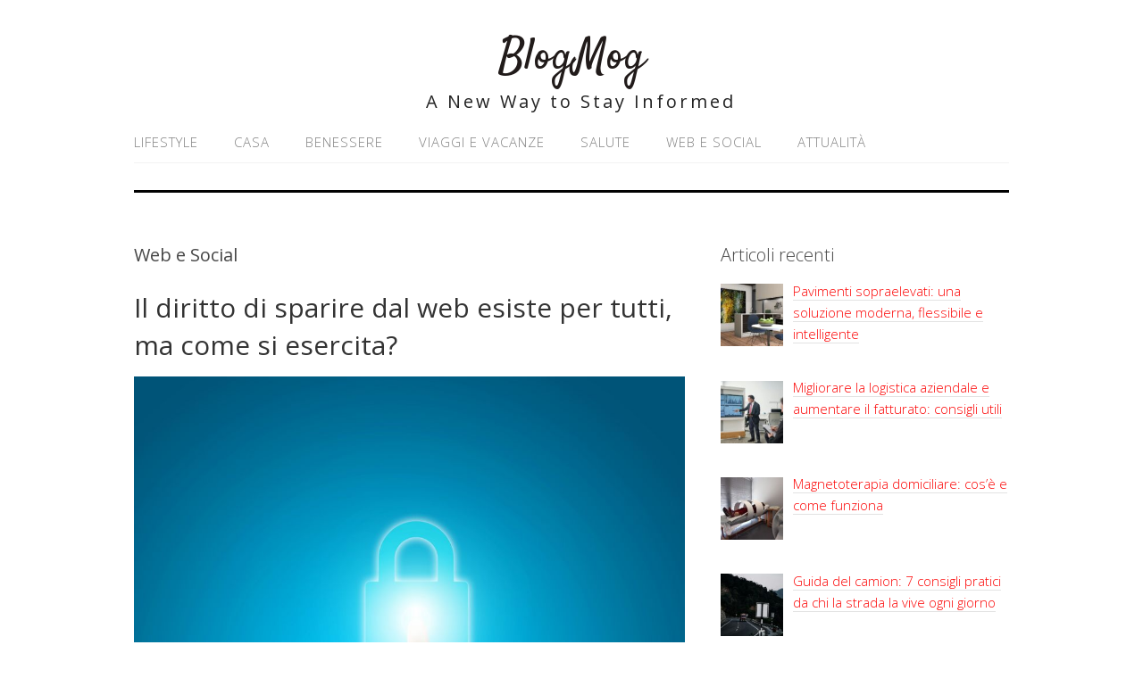

--- FILE ---
content_type: text/html; charset=UTF-8
request_url: https://www.blogmog.it/web-e-social/
body_size: 13063
content:
<!DOCTYPE html><html lang="it-IT"><head><meta charset="UTF-8"><link rel="profile" href="http://gmpg.org/xfn/11"><meta name='robots' content='index, follow, max-image-preview:large, max-snippet:-1, max-video-preview:-1' /><meta name="viewport" content="width=device-width" /><meta name="generator" content="WordPress 6.6.4" /><title>Web e Social | BlogMog</title><link rel="canonical" href="http://www.blogmog.it/web-e-social/" /><link rel="next" href="http://www.blogmog.it/web-e-social/page/2/" /><meta property="og:locale" content="it_IT" /><meta property="og:type" content="article" /><meta property="og:title" content="Web e Social | BlogMog" /><meta property="og:url" content="http://www.blogmog.it/web-e-social/" /><meta property="og:site_name" content="BlogMog" /><meta name="twitter:card" content="summary_large_image" /> <script type="application/ld+json" class="yoast-schema-graph">{"@context":"https://schema.org","@graph":[{"@type":"CollectionPage","@id":"http://www.blogmog.it/web-e-social/","url":"http://www.blogmog.it/web-e-social/","name":"Web e Social | BlogMog","isPartOf":{"@id":"https://www.blogmog.it/#website"},"primaryImageOfPage":{"@id":"http://www.blogmog.it/web-e-social/#primaryimage"},"image":{"@id":"http://www.blogmog.it/web-e-social/#primaryimage"},"thumbnailUrl":"https://www.blogmog.it/wp-content/uploads/2025/07/Diritto-alloblio_953x960.jpg","breadcrumb":{"@id":"http://www.blogmog.it/web-e-social/#breadcrumb"},"inLanguage":"it-IT"},{"@type":"ImageObject","inLanguage":"it-IT","@id":"http://www.blogmog.it/web-e-social/#primaryimage","url":"https://www.blogmog.it/wp-content/uploads/2025/07/Diritto-alloblio_953x960.jpg","contentUrl":"https://www.blogmog.it/wp-content/uploads/2025/07/Diritto-alloblio_953x960.jpg","width":953,"height":960},{"@type":"BreadcrumbList","@id":"http://www.blogmog.it/web-e-social/#breadcrumb","itemListElement":[{"@type":"ListItem","position":1,"name":"Home","item":"https://www.blogmog.it/"},{"@type":"ListItem","position":2,"name":"Web e Social"}]},{"@type":"WebSite","@id":"https://www.blogmog.it/#website","url":"https://www.blogmog.it/","name":"BlogMog","description":"A New Way to Stay Informed","potentialAction":[{"@type":"SearchAction","target":{"@type":"EntryPoint","urlTemplate":"https://www.blogmog.it/?s={search_term_string}"},"query-input":{"@type":"PropertyValueSpecification","valueRequired":true,"valueName":"search_term_string"}}],"inLanguage":"it-IT"}]}</script> <link rel="alternate" type="application/rss+xml" title="BlogMog &raquo; Feed" href="https://www.blogmog.it/feed/" /><link rel="alternate" type="application/rss+xml" title="BlogMog &raquo; Feed dei commenti" href="https://www.blogmog.it/comments/feed/" /><link rel="alternate" type="application/rss+xml" title="BlogMog &raquo; Web e Social Feed della categoria" href="https://www.blogmog.it/web-e-social/feed/" /><link rel="pingback" href="https://www.blogmog.it/xmlrpc.php" /> <script defer src="[data-uri]"></script> <style id='wp-emoji-styles-inline-css' type='text/css'>img.wp-smiley, img.emoji {
		display: inline !important;
		border: none !important;
		box-shadow: none !important;
		height: 1em !important;
		width: 1em !important;
		margin: 0 0.07em !important;
		vertical-align: -0.1em !important;
		background: none !important;
		padding: 0 !important;
	}</style><link rel='stylesheet' id='wp-block-library-css' href='https://www.blogmog.it/wp-includes/css/dist/block-library/style.min.css?ver=6.6.4' type='text/css' media='all' /><style id='classic-theme-styles-inline-css' type='text/css'>/*! This file is auto-generated */
.wp-block-button__link{color:#fff;background-color:#32373c;border-radius:9999px;box-shadow:none;text-decoration:none;padding:calc(.667em + 2px) calc(1.333em + 2px);font-size:1.125em}.wp-block-file__button{background:#32373c;color:#fff;text-decoration:none}</style><style id='global-styles-inline-css' type='text/css'>:root{--wp--preset--aspect-ratio--square: 1;--wp--preset--aspect-ratio--4-3: 4/3;--wp--preset--aspect-ratio--3-4: 3/4;--wp--preset--aspect-ratio--3-2: 3/2;--wp--preset--aspect-ratio--2-3: 2/3;--wp--preset--aspect-ratio--16-9: 16/9;--wp--preset--aspect-ratio--9-16: 9/16;--wp--preset--color--black: #000000;--wp--preset--color--cyan-bluish-gray: #abb8c3;--wp--preset--color--white: #ffffff;--wp--preset--color--pale-pink: #f78da7;--wp--preset--color--vivid-red: #cf2e2e;--wp--preset--color--luminous-vivid-orange: #ff6900;--wp--preset--color--luminous-vivid-amber: #fcb900;--wp--preset--color--light-green-cyan: #7bdcb5;--wp--preset--color--vivid-green-cyan: #00d084;--wp--preset--color--pale-cyan-blue: #8ed1fc;--wp--preset--color--vivid-cyan-blue: #0693e3;--wp--preset--color--vivid-purple: #9b51e0;--wp--preset--gradient--vivid-cyan-blue-to-vivid-purple: linear-gradient(135deg,rgba(6,147,227,1) 0%,rgb(155,81,224) 100%);--wp--preset--gradient--light-green-cyan-to-vivid-green-cyan: linear-gradient(135deg,rgb(122,220,180) 0%,rgb(0,208,130) 100%);--wp--preset--gradient--luminous-vivid-amber-to-luminous-vivid-orange: linear-gradient(135deg,rgba(252,185,0,1) 0%,rgba(255,105,0,1) 100%);--wp--preset--gradient--luminous-vivid-orange-to-vivid-red: linear-gradient(135deg,rgba(255,105,0,1) 0%,rgb(207,46,46) 100%);--wp--preset--gradient--very-light-gray-to-cyan-bluish-gray: linear-gradient(135deg,rgb(238,238,238) 0%,rgb(169,184,195) 100%);--wp--preset--gradient--cool-to-warm-spectrum: linear-gradient(135deg,rgb(74,234,220) 0%,rgb(151,120,209) 20%,rgb(207,42,186) 40%,rgb(238,44,130) 60%,rgb(251,105,98) 80%,rgb(254,248,76) 100%);--wp--preset--gradient--blush-light-purple: linear-gradient(135deg,rgb(255,206,236) 0%,rgb(152,150,240) 100%);--wp--preset--gradient--blush-bordeaux: linear-gradient(135deg,rgb(254,205,165) 0%,rgb(254,45,45) 50%,rgb(107,0,62) 100%);--wp--preset--gradient--luminous-dusk: linear-gradient(135deg,rgb(255,203,112) 0%,rgb(199,81,192) 50%,rgb(65,88,208) 100%);--wp--preset--gradient--pale-ocean: linear-gradient(135deg,rgb(255,245,203) 0%,rgb(182,227,212) 50%,rgb(51,167,181) 100%);--wp--preset--gradient--electric-grass: linear-gradient(135deg,rgb(202,248,128) 0%,rgb(113,206,126) 100%);--wp--preset--gradient--midnight: linear-gradient(135deg,rgb(2,3,129) 0%,rgb(40,116,252) 100%);--wp--preset--font-size--small: 13px;--wp--preset--font-size--medium: 20px;--wp--preset--font-size--large: 36px;--wp--preset--font-size--x-large: 42px;--wp--preset--spacing--20: 0.44rem;--wp--preset--spacing--30: 0.67rem;--wp--preset--spacing--40: 1rem;--wp--preset--spacing--50: 1.5rem;--wp--preset--spacing--60: 2.25rem;--wp--preset--spacing--70: 3.38rem;--wp--preset--spacing--80: 5.06rem;--wp--preset--shadow--natural: 6px 6px 9px rgba(0, 0, 0, 0.2);--wp--preset--shadow--deep: 12px 12px 50px rgba(0, 0, 0, 0.4);--wp--preset--shadow--sharp: 6px 6px 0px rgba(0, 0, 0, 0.2);--wp--preset--shadow--outlined: 6px 6px 0px -3px rgba(255, 255, 255, 1), 6px 6px rgba(0, 0, 0, 1);--wp--preset--shadow--crisp: 6px 6px 0px rgba(0, 0, 0, 1);}:where(.is-layout-flex){gap: 0.5em;}:where(.is-layout-grid){gap: 0.5em;}body .is-layout-flex{display: flex;}.is-layout-flex{flex-wrap: wrap;align-items: center;}.is-layout-flex > :is(*, div){margin: 0;}body .is-layout-grid{display: grid;}.is-layout-grid > :is(*, div){margin: 0;}:where(.wp-block-columns.is-layout-flex){gap: 2em;}:where(.wp-block-columns.is-layout-grid){gap: 2em;}:where(.wp-block-post-template.is-layout-flex){gap: 1.25em;}:where(.wp-block-post-template.is-layout-grid){gap: 1.25em;}.has-black-color{color: var(--wp--preset--color--black) !important;}.has-cyan-bluish-gray-color{color: var(--wp--preset--color--cyan-bluish-gray) !important;}.has-white-color{color: var(--wp--preset--color--white) !important;}.has-pale-pink-color{color: var(--wp--preset--color--pale-pink) !important;}.has-vivid-red-color{color: var(--wp--preset--color--vivid-red) !important;}.has-luminous-vivid-orange-color{color: var(--wp--preset--color--luminous-vivid-orange) !important;}.has-luminous-vivid-amber-color{color: var(--wp--preset--color--luminous-vivid-amber) !important;}.has-light-green-cyan-color{color: var(--wp--preset--color--light-green-cyan) !important;}.has-vivid-green-cyan-color{color: var(--wp--preset--color--vivid-green-cyan) !important;}.has-pale-cyan-blue-color{color: var(--wp--preset--color--pale-cyan-blue) !important;}.has-vivid-cyan-blue-color{color: var(--wp--preset--color--vivid-cyan-blue) !important;}.has-vivid-purple-color{color: var(--wp--preset--color--vivid-purple) !important;}.has-black-background-color{background-color: var(--wp--preset--color--black) !important;}.has-cyan-bluish-gray-background-color{background-color: var(--wp--preset--color--cyan-bluish-gray) !important;}.has-white-background-color{background-color: var(--wp--preset--color--white) !important;}.has-pale-pink-background-color{background-color: var(--wp--preset--color--pale-pink) !important;}.has-vivid-red-background-color{background-color: var(--wp--preset--color--vivid-red) !important;}.has-luminous-vivid-orange-background-color{background-color: var(--wp--preset--color--luminous-vivid-orange) !important;}.has-luminous-vivid-amber-background-color{background-color: var(--wp--preset--color--luminous-vivid-amber) !important;}.has-light-green-cyan-background-color{background-color: var(--wp--preset--color--light-green-cyan) !important;}.has-vivid-green-cyan-background-color{background-color: var(--wp--preset--color--vivid-green-cyan) !important;}.has-pale-cyan-blue-background-color{background-color: var(--wp--preset--color--pale-cyan-blue) !important;}.has-vivid-cyan-blue-background-color{background-color: var(--wp--preset--color--vivid-cyan-blue) !important;}.has-vivid-purple-background-color{background-color: var(--wp--preset--color--vivid-purple) !important;}.has-black-border-color{border-color: var(--wp--preset--color--black) !important;}.has-cyan-bluish-gray-border-color{border-color: var(--wp--preset--color--cyan-bluish-gray) !important;}.has-white-border-color{border-color: var(--wp--preset--color--white) !important;}.has-pale-pink-border-color{border-color: var(--wp--preset--color--pale-pink) !important;}.has-vivid-red-border-color{border-color: var(--wp--preset--color--vivid-red) !important;}.has-luminous-vivid-orange-border-color{border-color: var(--wp--preset--color--luminous-vivid-orange) !important;}.has-luminous-vivid-amber-border-color{border-color: var(--wp--preset--color--luminous-vivid-amber) !important;}.has-light-green-cyan-border-color{border-color: var(--wp--preset--color--light-green-cyan) !important;}.has-vivid-green-cyan-border-color{border-color: var(--wp--preset--color--vivid-green-cyan) !important;}.has-pale-cyan-blue-border-color{border-color: var(--wp--preset--color--pale-cyan-blue) !important;}.has-vivid-cyan-blue-border-color{border-color: var(--wp--preset--color--vivid-cyan-blue) !important;}.has-vivid-purple-border-color{border-color: var(--wp--preset--color--vivid-purple) !important;}.has-vivid-cyan-blue-to-vivid-purple-gradient-background{background: var(--wp--preset--gradient--vivid-cyan-blue-to-vivid-purple) !important;}.has-light-green-cyan-to-vivid-green-cyan-gradient-background{background: var(--wp--preset--gradient--light-green-cyan-to-vivid-green-cyan) !important;}.has-luminous-vivid-amber-to-luminous-vivid-orange-gradient-background{background: var(--wp--preset--gradient--luminous-vivid-amber-to-luminous-vivid-orange) !important;}.has-luminous-vivid-orange-to-vivid-red-gradient-background{background: var(--wp--preset--gradient--luminous-vivid-orange-to-vivid-red) !important;}.has-very-light-gray-to-cyan-bluish-gray-gradient-background{background: var(--wp--preset--gradient--very-light-gray-to-cyan-bluish-gray) !important;}.has-cool-to-warm-spectrum-gradient-background{background: var(--wp--preset--gradient--cool-to-warm-spectrum) !important;}.has-blush-light-purple-gradient-background{background: var(--wp--preset--gradient--blush-light-purple) !important;}.has-blush-bordeaux-gradient-background{background: var(--wp--preset--gradient--blush-bordeaux) !important;}.has-luminous-dusk-gradient-background{background: var(--wp--preset--gradient--luminous-dusk) !important;}.has-pale-ocean-gradient-background{background: var(--wp--preset--gradient--pale-ocean) !important;}.has-electric-grass-gradient-background{background: var(--wp--preset--gradient--electric-grass) !important;}.has-midnight-gradient-background{background: var(--wp--preset--gradient--midnight) !important;}.has-small-font-size{font-size: var(--wp--preset--font-size--small) !important;}.has-medium-font-size{font-size: var(--wp--preset--font-size--medium) !important;}.has-large-font-size{font-size: var(--wp--preset--font-size--large) !important;}.has-x-large-font-size{font-size: var(--wp--preset--font-size--x-large) !important;}
:where(.wp-block-post-template.is-layout-flex){gap: 1.25em;}:where(.wp-block-post-template.is-layout-grid){gap: 1.25em;}
:where(.wp-block-columns.is-layout-flex){gap: 2em;}:where(.wp-block-columns.is-layout-grid){gap: 2em;}
:root :where(.wp-block-pullquote){font-size: 1.5em;line-height: 1.6;}</style><link rel='stylesheet' id='omega-style-css' href='https://www.blogmog.it/wp-content/cache/autoptimize/css/autoptimize_single_ed0e7bd9bf683c478c20ab6b5f028e18.css?ver=6.6.4' type='text/css' media='all' /><link rel='stylesheet' id='recent-posts-widget-with-thumbnails-public-style-css' href='https://www.blogmog.it/wp-content/cache/autoptimize/css/autoptimize_single_ecfeabd1a3b51eda183320f57ef24949.css?ver=7.1.1' type='text/css' media='all' /><style id='akismet-widget-style-inline-css' type='text/css'>.a-stats {
				--akismet-color-mid-green: #357b49;
				--akismet-color-white: #fff;
				--akismet-color-light-grey: #f6f7f7;

				max-width: 350px;
				width: auto;
			}

			.a-stats * {
				all: unset;
				box-sizing: border-box;
			}

			.a-stats strong {
				font-weight: 600;
			}

			.a-stats a.a-stats__link,
			.a-stats a.a-stats__link:visited,
			.a-stats a.a-stats__link:active {
				background: var(--akismet-color-mid-green);
				border: none;
				box-shadow: none;
				border-radius: 8px;
				color: var(--akismet-color-white);
				cursor: pointer;
				display: block;
				font-family: -apple-system, BlinkMacSystemFont, 'Segoe UI', 'Roboto', 'Oxygen-Sans', 'Ubuntu', 'Cantarell', 'Helvetica Neue', sans-serif;
				font-weight: 500;
				padding: 12px;
				text-align: center;
				text-decoration: none;
				transition: all 0.2s ease;
			}

			/* Extra specificity to deal with TwentyTwentyOne focus style */
			.widget .a-stats a.a-stats__link:focus {
				background: var(--akismet-color-mid-green);
				color: var(--akismet-color-white);
				text-decoration: none;
			}

			.a-stats a.a-stats__link:hover {
				filter: brightness(110%);
				box-shadow: 0 4px 12px rgba(0, 0, 0, 0.06), 0 0 2px rgba(0, 0, 0, 0.16);
			}

			.a-stats .count {
				color: var(--akismet-color-white);
				display: block;
				font-size: 1.5em;
				line-height: 1.4;
				padding: 0 13px;
				white-space: nowrap;
			}</style> <script type="text/javascript" src="https://www.blogmog.it/wp-includes/js/jquery/jquery.min.js?ver=3.7.1" id="jquery-core-js"></script> <script defer type="text/javascript" src="https://www.blogmog.it/wp-includes/js/jquery/jquery-migrate.min.js?ver=3.4.1" id="jquery-migrate-js"></script> <script defer type="text/javascript" src="https://www.blogmog.it/wp-content/cache/autoptimize/js/autoptimize_single_cb8cd91117b1fcd756e68b6534c87485.js?ver=6.6.4" id="tinynav-js"></script> <link rel="https://api.w.org/" href="https://www.blogmog.it/wp-json/" /><link rel="alternate" title="JSON" type="application/json" href="https://www.blogmog.it/wp-json/wp/v2/categories/13" /><link rel="EditURI" type="application/rsd+xml" title="RSD" href="https://www.blogmog.it/xmlrpc.php?rsd" /><style>/* CSS added by WP Meta and Date Remover*//* Remove meta from post */
.entry-meta {
display:none !important;
}

/* Remove meta from home page */
.home .entry-meta { 
display: none; 
}
/* WPTheme 2015 Metadata Removal */
.entry-footer {
display:none !important;
}

/* WPTheme 2015 Metadata Removal */
.home .entry-footer { 
display: none; 
}</style><!--[if lt IE 9]> <script src="https://www.blogmog.it/wp-content/themes/omega/js/html5.js" type="text/javascript"></script> <![endif]--><style type="text/css" id="custom-colors-css">h1.site-title a, .site-description, .entry-meta { color: #232323; } .tinynav, input[type="button"], input[type="reset"], input[type="submit"] { background-color: #232323; } .site-inner .entry-meta a, .site-inner .entry-content a, .site-inner .sidebar a { color: #fc0000; }</style><style type="text/css" id="custom-css"></style></head><body class="wordpress ltr child-theme y2026 m01 d20 h18 tuesday logged-out custom-header plural archive taxonomy taxonomy-category taxonomy-category-web-e-social custom-colors" dir="ltr" itemscope="itemscope" itemtype="http://schema.org/WebPage"><div class="site-container"><header id="header" class="site-header" role="banner" itemscope="itemscope" itemtype="http://schema.org/WPHeader"><div class="wrap"><div class="title-area"><h2 class="site-title" itemprop="headline"><a href="https://www.blogmog.it" title="BlogMog" rel="home">BlogMog</a></h2><h3 class="site-description"><span>A New Way to Stay Informed</span></h3></div></div></header><nav id="navigation" class="nav-primary" role="navigation" itemscope="itemscope" itemtype="http://schema.org/SiteNavigationElement"><div class="wrap"><a href="#" id="menu-icon" class="menu-icon"><span></span></a><ul id="menu-menu-superiore" class="menu omega-nav-menu menu-primary"><li id="menu-item-127" class="menu-item menu-item-type-taxonomy menu-item-object-category first menu-item-127"><a href="https://www.blogmog.it/lifestyle/">Lifestyle</a></li><li id="menu-item-42" class="menu-item menu-item-type-taxonomy menu-item-object-category menu-item-42"><a href="https://www.blogmog.it/casa/">Casa</a></li><li id="menu-item-46" class="menu-item menu-item-type-taxonomy menu-item-object-category menu-item-46"><a href="https://www.blogmog.it/benessere/">Benessere</a></li><li id="menu-item-41" class="menu-item menu-item-type-taxonomy menu-item-object-category menu-item-41"><a href="https://www.blogmog.it/viaggi-e-vacanze/">Viaggi e Vacanze</a></li><li id="menu-item-125" class="menu-item menu-item-type-taxonomy menu-item-object-category menu-item-125"><a href="https://www.blogmog.it/salute/">Salute</a></li><li id="menu-item-126" class="menu-item menu-item-type-taxonomy menu-item-object-category current-menu-item menu-item-126"><a href="https://www.blogmog.it/web-e-social/" aria-current="page">Web e Social</a></li><li id="menu-item-721" class="menu-item menu-item-type-taxonomy menu-item-object-category last menu-item-721"><a href="https://www.blogmog.it/attualita/">Attualità</a></li></ul></div></nav><div class="banner"><div class="wrap"> <img class="header-image" src="https://www.blogmog.it/wp-content/uploads/2016/11/nera-riga.jpg" alt="A New Way to Stay Informed" /></div></div><div class="site-inner"><div class="wrap"><main  class="content" id="content" role="main" itemprop="mainEntityOfPage" itemscope="itemscope" itemtype="http://schema.org/Blog"><header class="page-header"><h1 class="archive-title"> Web e Social</h1></header><article id="post-4323" class="entry post publish author-stiscenix post-4323 format-standard has-post-thumbnail category-web-e-social" itemscope="itemscope" itemtype="http://schema.org/BlogPosting" itemprop="blogPost"><div class="entry-wrap"><header class="entry-header"><h2 class="entry-title" itemprop="headline"><a href="https://www.blogmog.it/il-diritto-di-sparire-dal-web-esiste-per-tutti-ma-come-si-esercita/" rel="bookmark">Il diritto di sparire dal web esiste per tutti, ma come si esercita?</a></h2><div class="entry-meta"> <time class="entry-time" datetime itemprop="datePublished" title></time> <span class="entry-author" itemprop="author" itemscope="itemscope" itemtype="http://schema.org/Person">by <a href="https://www.blogmog.it/author/stiscenix/" title="Articoli scritti da " rel="author" class="url fn n" itemprop="url"><span itemprop="name"></span></a></span></div></header><div class="entry-summary" itemprop="description"> <a href="https://www.blogmog.it/il-diritto-di-sparire-dal-web-esiste-per-tutti-ma-come-si-esercita/" title="Il diritto di sparire dal web esiste per tutti, ma come si esercita?"><img width="953" height="960" src="https://www.blogmog.it/wp-content/uploads/2025/07/Diritto-alloblio_953x960.jpg" class=" wp-post-image" alt="" decoding="async" fetchpriority="high" srcset="https://www.blogmog.it/wp-content/uploads/2025/07/Diritto-alloblio_953x960.jpg 953w, https://www.blogmog.it/wp-content/uploads/2025/07/Diritto-alloblio_953x960-298x300.jpg 298w, https://www.blogmog.it/wp-content/uploads/2025/07/Diritto-alloblio_953x960-150x150.jpg 150w, https://www.blogmog.it/wp-content/uploads/2025/07/Diritto-alloblio_953x960-768x774.jpg 768w, https://www.blogmog.it/wp-content/uploads/2025/07/Diritto-alloblio_953x960-120x120.jpg 120w" sizes="(max-width: 953px) 100vw, 953px" itemprop="image" /></a><p>Siamo interconnessi in un’epoca in cui la nostra reputazione digitale vale quanto (e spesso più di) quella reale. Ogni post pubblicato, ogni commento lasciato, ogni nostra azione online può lasciare traccia nei motori di ricerca per anni. Queste informazioni in un certo momento però non saranno più pertinenti, o peggio ancora, potrebbero danneggiare l’immagine degli &#8230; <span class="more"><a class="more-link" href="https://www.blogmog.it/il-diritto-di-sparire-dal-web-esiste-per-tutti-ma-come-si-esercita/">[Continua a leggere&#8230;]</a></span></p></div><footer class="entry-footer"><div class="entry-meta"> <span class="entry-terms category" itemprop="articleSection">Posted in: <a href="https://www.blogmog.it/web-e-social/" rel="tag">Web e Social</a></span></div></footer></div></article><article id="post-4319" class="entry post publish author-stiscenix post-4319 format-standard has-post-thumbnail category-web-e-social" itemscope="itemscope" itemtype="http://schema.org/BlogPosting" itemprop="blogPost"><div class="entry-wrap"><header class="entry-header"><h2 class="entry-title" itemprop="headline"><a href="https://www.blogmog.it/perche-scegliere-magento-come-cms-per-il-tuo-ecommerce/" rel="bookmark">Perché scegliere Magento come CMS per il tuo ecommerce</a></h2><div class="entry-meta"> <time class="entry-time" datetime itemprop="datePublished" title></time> <span class="entry-author" itemprop="author" itemscope="itemscope" itemtype="http://schema.org/Person">by <a href="https://www.blogmog.it/author/stiscenix/" title="Articoli scritti da " rel="author" class="url fn n" itemprop="url"><span itemprop="name"></span></a></span></div></header><div class="entry-summary" itemprop="description"> <a href="https://www.blogmog.it/perche-scegliere-magento-come-cms-per-il-tuo-ecommerce/" title="Perché scegliere Magento come CMS per il tuo ecommerce"><img width="640" height="427" src="https://www.blogmog.it/wp-content/uploads/2025/07/vantaggi_ecommerce_magento.jpg" class=" wp-post-image" alt="" decoding="async" srcset="https://www.blogmog.it/wp-content/uploads/2025/07/vantaggi_ecommerce_magento.jpg 640w, https://www.blogmog.it/wp-content/uploads/2025/07/vantaggi_ecommerce_magento-300x200.jpg 300w" sizes="(max-width: 640px) 100vw, 640px" itemprop="image" /></a><p>Considerato uno dei migliori CMS per la creazione di ecommerce, grazie alla sua flessibilità, scalabilità e capacità di adattarsi a diverse esigenze di business, Magento offre gli strumenti necessari per costruire un’esperienza di vendita su misura. La sua natura open source, combinata con un ecosistema di estensioni e sviluppatori esperti, lo rende una scelta ideale &#8230; <span class="more"><a class="more-link" href="https://www.blogmog.it/perche-scegliere-magento-come-cms-per-il-tuo-ecommerce/">[Continua a leggere&#8230;]</a></span></p></div><footer class="entry-footer"><div class="entry-meta"> <span class="entry-terms category" itemprop="articleSection">Posted in: <a href="https://www.blogmog.it/web-e-social/" rel="tag">Web e Social</a></span></div></footer></div></article><article id="post-4175" class="entry post publish author-stiscenix post-4175 format-standard has-post-thumbnail category-web-e-social" itemscope="itemscope" itemtype="http://schema.org/BlogPosting" itemprop="blogPost"><div class="entry-wrap"><header class="entry-header"><h2 class="entry-title" itemprop="headline"><a href="https://www.blogmog.it/funzionalita-essenziali-di-un-e-commerce/" rel="bookmark">Le funzionalità essenziali di un e-commerce: cosa non deve mancare</a></h2><div class="entry-meta"> <time class="entry-time" datetime itemprop="datePublished" title></time> <span class="entry-author" itemprop="author" itemscope="itemscope" itemtype="http://schema.org/Person">by <a href="https://www.blogmog.it/author/stiscenix/" title="Articoli scritti da " rel="author" class="url fn n" itemprop="url"><span itemprop="name"></span></a></span></div></header><div class="entry-summary" itemprop="description"> <a href="https://www.blogmog.it/funzionalita-essenziali-di-un-e-commerce/" title="Le funzionalità essenziali di un e-commerce: cosa non deve mancare"><img width="800" height="533" src="https://www.blogmog.it/wp-content/uploads/2025/02/pexels-mart-production-7667442_800x533.jpg" class=" wp-post-image" alt="funzionalita-ecommerce" decoding="async" srcset="https://www.blogmog.it/wp-content/uploads/2025/02/pexels-mart-production-7667442_800x533.jpg 800w, https://www.blogmog.it/wp-content/uploads/2025/02/pexels-mart-production-7667442_800x533-300x200.jpg 300w, https://www.blogmog.it/wp-content/uploads/2025/02/pexels-mart-production-7667442_800x533-768x512.jpg 768w" sizes="(max-width: 800px) 100vw, 800px" itemprop="image" /></a><p>Negli ultimi anni, la crescita esponenziale dell&#8217;e-commerce ha trasformato il modo in cui le persone fanno acquisti e le aziende vendono i loro prodotti. Se stai pensando di aprire un negozio online o migliorare quello che già possiedi, devi assicurarti che la tua piattaforma offra tutte le funzionalità utili a garantire un’esperienza d’acquisto fluida e &#8230; <span class="more"><a class="more-link" href="https://www.blogmog.it/funzionalita-essenziali-di-un-e-commerce/">[Continua a leggere&#8230;]</a></span></p></div><footer class="entry-footer"><div class="entry-meta"> <span class="entry-terms category" itemprop="articleSection">Posted in: <a href="https://www.blogmog.it/web-e-social/" rel="tag">Web e Social</a></span></div></footer></div></article><article id="post-4063" class="entry post publish author-stiscenix post-4063 format-standard has-post-thumbnail category-web-e-social" itemscope="itemscope" itemtype="http://schema.org/BlogPosting" itemprop="blogPost"><div class="entry-wrap"><header class="entry-header"><h2 class="entry-title" itemprop="headline"><a href="https://www.blogmog.it/come-creare-un-blog-wordpress/" rel="bookmark">Come creare un blog WordPress</a></h2><div class="entry-meta"> <time class="entry-time" datetime itemprop="datePublished" title></time> <span class="entry-author" itemprop="author" itemscope="itemscope" itemtype="http://schema.org/Person">by <a href="https://www.blogmog.it/author/stiscenix/" title="Articoli scritti da " rel="author" class="url fn n" itemprop="url"><span itemprop="name"></span></a></span></div></header><div class="entry-summary" itemprop="description"> <a href="https://www.blogmog.it/come-creare-un-blog-wordpress/" title="Come creare un blog WordPress"><img width="1280" height="853" src="https://www.blogmog.it/wp-content/uploads/2024/06/student-865073_1280.jpg" class=" wp-post-image" alt="" decoding="async" loading="lazy" srcset="https://www.blogmog.it/wp-content/uploads/2024/06/student-865073_1280.jpg 1280w, https://www.blogmog.it/wp-content/uploads/2024/06/student-865073_1280-300x200.jpg 300w, https://www.blogmog.it/wp-content/uploads/2024/06/student-865073_1280-1024x682.jpg 1024w, https://www.blogmog.it/wp-content/uploads/2024/06/student-865073_1280-768x512.jpg 768w" sizes="(max-width: 1280px) 100vw, 1280px" itemprop="image" /></a><p>Creare un blog WordPress può sembrare un&#8217;impresa complessa, ma con un supporto di qualità può diventare un&#8217;esperienza gratificante. In questo articolo, ti guideremo passo passo nella realizzazione del tuo blog WordPress, dalla scelta del nome di dominio fino alla personalizzazione e ottimizzazione del sito. Perché scegliere WordPress WordPress è la piattaforma di blogging più popolare &#8230; <span class="more"><a class="more-link" href="https://www.blogmog.it/come-creare-un-blog-wordpress/">[Continua a leggere&#8230;]</a></span></p></div><footer class="entry-footer"><div class="entry-meta"> <span class="entry-terms category" itemprop="articleSection">Posted in: <a href="https://www.blogmog.it/web-e-social/" rel="tag">Web e Social</a></span></div></footer></div></article><article id="post-4055" class="entry post publish author-stiscenix post-4055 format-standard has-post-thumbnail category-web-e-social" itemscope="itemscope" itemtype="http://schema.org/BlogPosting" itemprop="blogPost"><div class="entry-wrap"><header class="entry-header"><h2 class="entry-title" itemprop="headline"><a href="https://www.blogmog.it/utilizzare-facebook-instagram-e-tiktok-per-il-business-strategie-e-comunicazione-multicanale/" rel="bookmark">Utilizzare Facebook, Instagram e TikTok per il business: strategie e comunicazione multicanale</a></h2><div class="entry-meta"> <time class="entry-time" datetime itemprop="datePublished" title></time> <span class="entry-author" itemprop="author" itemscope="itemscope" itemtype="http://schema.org/Person">by <a href="https://www.blogmog.it/author/stiscenix/" title="Articoli scritti da " rel="author" class="url fn n" itemprop="url"><span itemprop="name"></span></a></span></div></header><div class="entry-summary" itemprop="description"> <a href="https://www.blogmog.it/utilizzare-facebook-instagram-e-tiktok-per-il-business-strategie-e-comunicazione-multicanale/" title="Utilizzare Facebook, Instagram e TikTok per il business: strategie e comunicazione multicanale"><img width="2560" height="1708" src="https://www.blogmog.it/wp-content/uploads/2024/06/1MILIONE-DI-FAN_blogmog.it_Utilizzare-Facebook-Instagram-e-TikTok-per-il-business-1-1-scaled.jpg" class=" wp-post-image" alt="" decoding="async" loading="lazy" srcset="https://www.blogmog.it/wp-content/uploads/2024/06/1MILIONE-DI-FAN_blogmog.it_Utilizzare-Facebook-Instagram-e-TikTok-per-il-business-1-1-scaled.jpg 2560w, https://www.blogmog.it/wp-content/uploads/2024/06/1MILIONE-DI-FAN_blogmog.it_Utilizzare-Facebook-Instagram-e-TikTok-per-il-business-1-1-300x200.jpg 300w, https://www.blogmog.it/wp-content/uploads/2024/06/1MILIONE-DI-FAN_blogmog.it_Utilizzare-Facebook-Instagram-e-TikTok-per-il-business-1-1-1024x683.jpg 1024w, https://www.blogmog.it/wp-content/uploads/2024/06/1MILIONE-DI-FAN_blogmog.it_Utilizzare-Facebook-Instagram-e-TikTok-per-il-business-1-1-768x512.jpg 768w, https://www.blogmog.it/wp-content/uploads/2024/06/1MILIONE-DI-FAN_blogmog.it_Utilizzare-Facebook-Instagram-e-TikTok-per-il-business-1-1-1536x1025.jpg 1536w, https://www.blogmog.it/wp-content/uploads/2024/06/1MILIONE-DI-FAN_blogmog.it_Utilizzare-Facebook-Instagram-e-TikTok-per-il-business-1-1-2048x1366.jpg 2048w" sizes="(max-width: 2560px) 100vw, 2560px" itemprop="image" /></a><p>Nel mondo del marketing digitale, Facebook, Instagram e TikTok si sono affermati come piattaforme fondamentali per promuovere il business. Ognuna presenta caratteristiche uniche e richiede approcci diversi per massimizzare un ritorno sull’investimento efficace. Tuttavia, senza una strategia multicanale non è possibile raggiungere gli obiettivi prefissati: è necessario implementare una strategia multicanale che integri l’uso di &#8230; <span class="more"><a class="more-link" href="https://www.blogmog.it/utilizzare-facebook-instagram-e-tiktok-per-il-business-strategie-e-comunicazione-multicanale/">[Continua a leggere&#8230;]</a></span></p></div><footer class="entry-footer"><div class="entry-meta"> <span class="entry-terms category" itemprop="articleSection">Posted in: <a href="https://www.blogmog.it/web-e-social/" rel="tag">Web e Social</a></span></div></footer></div></article><article id="post-4007" class="entry post publish author-stiscenix post-4007 format-standard has-post-thumbnail category-web-e-social" itemscope="itemscope" itemtype="http://schema.org/BlogPosting" itemprop="blogPost"><div class="entry-wrap"><header class="entry-header"><h2 class="entry-title" itemprop="headline"><a href="https://www.blogmog.it/come-pubblicizzare-un-ristorante-sul-web-la-guida-passo-per-passo-per-sviluppare-la-tua-strategia/" rel="bookmark">Come pubblicizzare un ristorante sul web: la guida passo per passo per sviluppare la tua strategia</a></h2><div class="entry-meta"> <time class="entry-time" datetime itemprop="datePublished" title></time> <span class="entry-author" itemprop="author" itemscope="itemscope" itemtype="http://schema.org/Person">by <a href="https://www.blogmog.it/author/stiscenix/" title="Articoli scritti da " rel="author" class="url fn n" itemprop="url"><span itemprop="name"></span></a></span></div></header><div class="entry-summary" itemprop="description"> <a href="https://www.blogmog.it/come-pubblicizzare-un-ristorante-sul-web-la-guida-passo-per-passo-per-sviluppare-la-tua-strategia/" title="Come pubblicizzare un ristorante sul web: la guida passo per passo per sviluppare la tua strategia"><img width="800" height="600" src="https://www.blogmog.it/wp-content/uploads/2024/04/blogmog.jpg" class=" wp-post-image" alt="" decoding="async" loading="lazy" srcset="https://www.blogmog.it/wp-content/uploads/2024/04/blogmog.jpg 800w, https://www.blogmog.it/wp-content/uploads/2024/04/blogmog-300x225.jpg 300w, https://www.blogmog.it/wp-content/uploads/2024/04/blogmog-768x576.jpg 768w" sizes="(max-width: 800px) 100vw, 800px" itemprop="image" /></a><p>Negli ultimi anni, il mondo della ristorazione ha subito una trasformazione significativa grazie all&#8217;avvento di internet e dei social media. La pubblicità e la promozione di un ristorante online sono diventate componenti essenziali per attirare nuovi clienti e mantenere i clienti fedeli. In questo contesto, capire come pubblicizzare un ristorante sul web in modo efficace &#8230; <span class="more"><a class="more-link" href="https://www.blogmog.it/come-pubblicizzare-un-ristorante-sul-web-la-guida-passo-per-passo-per-sviluppare-la-tua-strategia/">[Continua a leggere&#8230;]</a></span></p></div><footer class="entry-footer"><div class="entry-meta"> <span class="entry-terms category" itemprop="articleSection">Posted in: <a href="https://www.blogmog.it/web-e-social/" rel="tag">Web e Social</a></span></div></footer></div></article><article id="post-3702" class="entry post publish author-stiscenix post-3702 format-standard has-post-thumbnail category-web-e-social" itemscope="itemscope" itemtype="http://schema.org/BlogPosting" itemprop="blogPost"><div class="entry-wrap"><header class="entry-header"><h2 class="entry-title" itemprop="headline"><a href="https://www.blogmog.it/come-lanciare-un-nuovo-prodotto-o-servizio-sul-mercato-tramite-un-evento/" rel="bookmark">Come lanciare un nuovo prodotto o servizio sul mercato tramite un evento</a></h2><div class="entry-meta"> <time class="entry-time" datetime itemprop="datePublished" title></time> <span class="entry-author" itemprop="author" itemscope="itemscope" itemtype="http://schema.org/Person">by <a href="https://www.blogmog.it/author/stiscenix/" title="Articoli scritti da " rel="author" class="url fn n" itemprop="url"><span itemprop="name"></span></a></span></div></header><div class="entry-summary" itemprop="description"> <a href="https://www.blogmog.it/come-lanciare-un-nuovo-prodotto-o-servizio-sul-mercato-tramite-un-evento/" title="Come lanciare un nuovo prodotto o servizio sul mercato tramite un evento"><img width="980" height="784" src="https://www.blogmog.it/wp-content/uploads/2023/04/blogmog-oranizzazione-eventi-aziendali.jpg" class=" wp-post-image" alt="" decoding="async" loading="lazy" srcset="https://www.blogmog.it/wp-content/uploads/2023/04/blogmog-oranizzazione-eventi-aziendali.jpg 980w, https://www.blogmog.it/wp-content/uploads/2023/04/blogmog-oranizzazione-eventi-aziendali-300x240.jpg 300w, https://www.blogmog.it/wp-content/uploads/2023/04/blogmog-oranizzazione-eventi-aziendali-768x614.jpg 768w" sizes="(max-width: 980px) 100vw, 980px" itemprop="image" /></a><p>Lanciare un nuovo prodotto sul mercato può essere un&#8217;esperienza emozionante e stimolante per qualsiasi azienda e imprenditore, anche se non è di certo un’impresa semplice. Per avere successo è necessario organizzare un evento aziendale ben strutturato che riesca a catturare l&#8217;attenzione del pubblico e presentare il prodotto o il servizio in modo efficace. Con questa &#8230; <span class="more"><a class="more-link" href="https://www.blogmog.it/come-lanciare-un-nuovo-prodotto-o-servizio-sul-mercato-tramite-un-evento/">[Continua a leggere&#8230;]</a></span></p></div><footer class="entry-footer"><div class="entry-meta"> <span class="entry-terms category" itemprop="articleSection">Posted in: <a href="https://www.blogmog.it/web-e-social/" rel="tag">Web e Social</a></span></div></footer></div></article><article id="post-3661" class="entry post publish author-stiscenix post-3661 format-standard has-post-thumbnail category-web-e-social" itemscope="itemscope" itemtype="http://schema.org/BlogPosting" itemprop="blogPost"><div class="entry-wrap"><header class="entry-header"><h2 class="entry-title" itemprop="headline"><a href="https://www.blogmog.it/giocare-a-scopa-un-gioco-molto-antico/" rel="bookmark">Giocare a Scopa: origini ed evoluzioni di un gioco molto antico</a></h2><div class="entry-meta"> <time class="entry-time" datetime itemprop="datePublished" title></time> <span class="entry-author" itemprop="author" itemscope="itemscope" itemtype="http://schema.org/Person">by <a href="https://www.blogmog.it/author/stiscenix/" title="Articoli scritti da " rel="author" class="url fn n" itemprop="url"><span itemprop="name"></span></a></span></div></header><div class="entry-summary" itemprop="description"> <a href="https://www.blogmog.it/giocare-a-scopa-un-gioco-molto-antico/" title="Giocare a Scopa: origini ed evoluzioni di un gioco molto antico"><img width="800" height="533" src="https://www.blogmog.it/wp-content/uploads/2023/03/playing-cards-5206894_1280_800x533.jpg" class=" wp-post-image" alt="carte-gioco" decoding="async" loading="lazy" srcset="https://www.blogmog.it/wp-content/uploads/2023/03/playing-cards-5206894_1280_800x533.jpg 800w, https://www.blogmog.it/wp-content/uploads/2023/03/playing-cards-5206894_1280_800x533-300x200.jpg 300w, https://www.blogmog.it/wp-content/uploads/2023/03/playing-cards-5206894_1280_800x533-768x512.jpg 768w" sizes="(max-width: 800px) 100vw, 800px" itemprop="image" /></a><p>Tra i giochi di carte italiani più antichi e conosciuti, c’è sicuramente il gioco della Scopa. Si tratta di una tradizione che ancora oggi riunisce le famiglie e gli amici durante le festività e in occasioni particolari. Questo gioco di carte è davvero molto antico e ovviamente, nel corso del tempo ha subito tantissime evoluzioni. &#8230; <span class="more"><a class="more-link" href="https://www.blogmog.it/giocare-a-scopa-un-gioco-molto-antico/">[Continua a leggere&#8230;]</a></span></p></div><footer class="entry-footer"><div class="entry-meta"> <span class="entry-terms category" itemprop="articleSection">Posted in: <a href="https://www.blogmog.it/web-e-social/" rel="tag">Web e Social</a></span></div></footer></div></article><article id="post-3673" class="entry post publish author-stiscenix post-3673 format-standard has-post-thumbnail category-web-e-social" itemscope="itemscope" itemtype="http://schema.org/BlogPosting" itemprop="blogPost"><div class="entry-wrap"><header class="entry-header"><h2 class="entry-title" itemprop="headline"><a href="https://www.blogmog.it/poker-online-un-glossario-per-5-termini-tra-i-piu-diffusi/" rel="bookmark">Poker online, un glossario per 5 termini tra i più diffusi         </a></h2><div class="entry-meta"> <time class="entry-time" datetime itemprop="datePublished" title></time> <span class="entry-author" itemprop="author" itemscope="itemscope" itemtype="http://schema.org/Person">by <a href="https://www.blogmog.it/author/stiscenix/" title="Articoli scritti da " rel="author" class="url fn n" itemprop="url"><span itemprop="name"></span></a></span></div></header><div class="entry-summary" itemprop="description"> <a href="https://www.blogmog.it/poker-online-un-glossario-per-5-termini-tra-i-piu-diffusi/" title="Poker online, un glossario per 5 termini tra i più diffusi         "><img width="1280" height="841" src="https://www.blogmog.it/wp-content/uploads/2023/03/Poker_cards_and_chips_1280x841.jpg" class=" wp-post-image" alt="" decoding="async" loading="lazy" srcset="https://www.blogmog.it/wp-content/uploads/2023/03/Poker_cards_and_chips_1280x841.jpg 1280w, https://www.blogmog.it/wp-content/uploads/2023/03/Poker_cards_and_chips_1280x841-300x197.jpg 300w, https://www.blogmog.it/wp-content/uploads/2023/03/Poker_cards_and_chips_1280x841-1024x673.jpg 1024w, https://www.blogmog.it/wp-content/uploads/2023/03/Poker_cards_and_chips_1280x841-768x505.jpg 768w" sizes="(max-width: 1280px) 100vw, 1280px" itemprop="image" /></a><p>Freeroll, Play the Board, Pot-Limit, Rake e Big Blind. Sono solo alcuni dei termini più diffusi nel poker:  il gioco di carte più famoso al mondo con un glossario che contiene almeno un centinaio di parole, considerando le varianti Texas e Omaha disponibili anche, e soprattutto, sui vari portali di iGaming. Sì, perché se da &#8230; <span class="more"><a class="more-link" href="https://www.blogmog.it/poker-online-un-glossario-per-5-termini-tra-i-piu-diffusi/">[Continua a leggere&#8230;]</a></span></p></div><footer class="entry-footer"><div class="entry-meta"> <span class="entry-terms category" itemprop="articleSection">Posted in: <a href="https://www.blogmog.it/web-e-social/" rel="tag">Web e Social</a></span></div></footer></div></article><article id="post-3624" class="entry post publish author-stiscenix post-3624 format-standard has-post-thumbnail category-web-e-social" itemscope="itemscope" itemtype="http://schema.org/BlogPosting" itemprop="blogPost"><div class="entry-wrap"><header class="entry-header"><h2 class="entry-title" itemprop="headline"><a href="https://www.blogmog.it/fare-pubblicita-oggi/" rel="bookmark">Fare pubblicità oggi: tra intelligenza artificiale e Google ADS</a></h2><div class="entry-meta"> <time class="entry-time" datetime itemprop="datePublished" title></time> <span class="entry-author" itemprop="author" itemscope="itemscope" itemtype="http://schema.org/Person">by <a href="https://www.blogmog.it/author/stiscenix/" title="Articoli scritti da " rel="author" class="url fn n" itemprop="url"><span itemprop="name"></span></a></span></div></header><div class="entry-summary" itemprop="description"> <a href="https://www.blogmog.it/fare-pubblicita-oggi/" title="Fare pubblicità oggi: tra intelligenza artificiale e Google ADS"><img width="800" height="534" src="https://www.blogmog.it/wp-content/uploads/2023/03/digital-marketing-5816304_1280_800x534.jpg" class=" wp-post-image" alt="digital-marketing" decoding="async" loading="lazy" srcset="https://www.blogmog.it/wp-content/uploads/2023/03/digital-marketing-5816304_1280_800x534.jpg 800w, https://www.blogmog.it/wp-content/uploads/2023/03/digital-marketing-5816304_1280_800x534-300x200.jpg 300w, https://www.blogmog.it/wp-content/uploads/2023/03/digital-marketing-5816304_1280_800x534-768x513.jpg 768w" sizes="(max-width: 800px) 100vw, 800px" itemprop="image" /></a><p>Al giorno d’oggi l’argomento “intelligenza artificiale” è molto più sdoganato rispetto al passato. Questo anche perché si tratta di un concetto molto importante che interessa tantissimi settori e segmenti lavorativi e non solo. Oggi, infatti, la maggior parte delle operazioni che svolgiamo durante la giornata vengono facilitate e velocizzate grazie all’utilizzo dell’intelligenza artificiale, in un &#8230; <span class="more"><a class="more-link" href="https://www.blogmog.it/fare-pubblicita-oggi/">[Continua a leggere&#8230;]</a></span></p></div><footer class="entry-footer"><div class="entry-meta"> <span class="entry-terms category" itemprop="articleSection">Posted in: <a href="https://www.blogmog.it/web-e-social/" rel="tag">Web e Social</a></span></div></footer></div></article><article id="post-3577" class="entry post publish author-stiscenix post-3577 format-standard has-post-thumbnail category-web-e-social" itemscope="itemscope" itemtype="http://schema.org/BlogPosting" itemprop="blogPost"><div class="entry-wrap"><header class="entry-header"><h2 class="entry-title" itemprop="headline"><a href="https://www.blogmog.it/come-si-riconosce-un-buon-sito-di-giochi-online-nel-2023/" rel="bookmark">Come si riconosce un buon sito di giochi online nel 2023?</a></h2><div class="entry-meta"> <time class="entry-time" datetime itemprop="datePublished" title></time> <span class="entry-author" itemprop="author" itemscope="itemscope" itemtype="http://schema.org/Person">by <a href="https://www.blogmog.it/author/stiscenix/" title="Articoli scritti da " rel="author" class="url fn n" itemprop="url"><span itemprop="name"></span></a></span></div></header><div class="entry-summary" itemprop="description"> <a href="https://www.blogmog.it/come-si-riconosce-un-buon-sito-di-giochi-online-nel-2023/" title="Come si riconosce un buon sito di giochi online nel 2023?"><img width="800" height="534" src="https://www.blogmog.it/wp-content/uploads/2023/02/skyrim-4465496_640_800x534.jpg" class=" wp-post-image" alt="" decoding="async" loading="lazy" srcset="https://www.blogmog.it/wp-content/uploads/2023/02/skyrim-4465496_640_800x534.jpg 800w, https://www.blogmog.it/wp-content/uploads/2023/02/skyrim-4465496_640_800x534-300x200.jpg 300w, https://www.blogmog.it/wp-content/uploads/2023/02/skyrim-4465496_640_800x534-768x513.jpg 768w" sizes="(max-width: 800px) 100vw, 800px" itemprop="image" /></a><p>Negli ultimi anni il gioco online è diventato sempre più diffuso e ampio nell’offerta agli utenti. Si pensi che solo negli anni dal 2019 al 2021 la spesa totale per il gioco, da parte degli italiani, è passata da 36,3 miliardi di euro a 67,1 miliardi di euro. Un incremento che fa da contraltare alla &#8230; <span class="more"><a class="more-link" href="https://www.blogmog.it/come-si-riconosce-un-buon-sito-di-giochi-online-nel-2023/">[Continua a leggere&#8230;]</a></span></p></div><footer class="entry-footer"><div class="entry-meta"> <span class="entry-terms category" itemprop="articleSection">Posted in: <a href="https://www.blogmog.it/web-e-social/" rel="tag">Web e Social</a></span></div></footer></div></article><article id="post-3440" class="entry post publish author-stiscenix post-3440 format-standard has-post-thumbnail category-web-e-social" itemscope="itemscope" itemtype="http://schema.org/BlogPosting" itemprop="blogPost"><div class="entry-wrap"><header class="entry-header"><h2 class="entry-title" itemprop="headline"><a href="https://www.blogmog.it/dal-pre-lancio-allespansione-come-avere-successo-su-amazon-con-a-channel/" rel="bookmark">Dal pre-lancio all’espansione, come avere successo su Amazon con A-Channel</a></h2><div class="entry-meta"> <time class="entry-time" datetime itemprop="datePublished" title></time> <span class="entry-author" itemprop="author" itemscope="itemscope" itemtype="http://schema.org/Person">by <a href="https://www.blogmog.it/author/stiscenix/" title="Articoli scritti da " rel="author" class="url fn n" itemprop="url"><span itemprop="name"></span></a></span></div></header><div class="entry-summary" itemprop="description"> <a href="https://www.blogmog.it/dal-pre-lancio-allespansione-come-avere-successo-su-amazon-con-a-channel/" title="Dal pre-lancio all’espansione, come avere successo su Amazon con A-Channel"><img width="1280" height="720" src="https://www.blogmog.it/wp-content/uploads/2022/09/reb-blogmog.it_1280x720.jpeg" class=" wp-post-image" alt="" decoding="async" loading="lazy" srcset="https://www.blogmog.it/wp-content/uploads/2022/09/reb-blogmog.it_1280x720.jpeg 1280w, https://www.blogmog.it/wp-content/uploads/2022/09/reb-blogmog.it_1280x720-300x169.jpeg 300w, https://www.blogmog.it/wp-content/uploads/2022/09/reb-blogmog.it_1280x720-1024x576.jpeg 1024w, https://www.blogmog.it/wp-content/uploads/2022/09/reb-blogmog.it_1280x720-768x432.jpeg 768w" sizes="(max-width: 1280px) 100vw, 1280px" itemprop="image" /></a><p>“Il nostro lavoro è il tuo successo”, questo è il motto giusto per un’ascesa vincente all’interno del vasto e prezioso mondo di Amazon. Tutti coloro che hanno voglia di far crescere il proprio brand sul marketplace più famoso del Pianeta devono farsi guidare da A-Channel, un sito che offre una gamma di servizi all-inclusive dedicati &#8230; <span class="more"><a class="more-link" href="https://www.blogmog.it/dal-pre-lancio-allespansione-come-avere-successo-su-amazon-con-a-channel/">[Continua a leggere&#8230;]</a></span></p></div><footer class="entry-footer"><div class="entry-meta"> <span class="entry-terms category" itemprop="articleSection">Posted in: <a href="https://www.blogmog.it/web-e-social/" rel="tag">Web e Social</a></span></div></footer></div></article><nav role="navigation" id="nav-below" class="navigation  paging-navigation"><nav class="pagination loop-pagination"><span aria-current="page" class="page-numbers current">1</span> <a class="page-numbers" href="https://www.blogmog.it/web-e-social/page/2/">2</a> <a class="page-numbers" href="https://www.blogmog.it/web-e-social/page/3/">3</a> <a class="page-numbers" href="https://www.blogmog.it/web-e-social/page/4/">4</a> <a class="page-numbers" href="https://www.blogmog.it/web-e-social/page/5/">5</a> <a class="page-numbers" href="https://www.blogmog.it/web-e-social/page/6/">6</a> <a class="page-numbers" href="https://www.blogmog.it/web-e-social/page/7/">7</a> <a class="next page-numbers" href="https://www.blogmog.it/web-e-social/page/2/">Successivo &raquo;</a></nav></nav></main><aside id="sidebar" class="sidebar sidebar-primary widget-area" role="complementary" itemscope itemtype="http://schema.org/WPSideBar"><section id="recent-posts-widget-with-thumbnails-2" class="widget widget-1 even widget-first recent-posts-widget-with-thumbnails"><div class="widget-wrap"><div id="rpwwt-recent-posts-widget-with-thumbnails-2" class="rpwwt-widget"><h4 class="widget-title">Articoli recenti</h4><ul><li><a href="https://www.blogmog.it/pavimenti-sopraelevati-soluzione-moderna/"><img width="70" height="70" src="https://www.blogmog.it/wp-content/uploads/2025/12/pavimenti-sopraelevati-confort-120x120.jpg" class="attachment-70x70 size-70x70 wp-post-image" alt="pavimenti-sopraelevati-confort" decoding="async" loading="lazy" srcset="https://www.blogmog.it/wp-content/uploads/2025/12/pavimenti-sopraelevati-confort-120x120.jpg 120w, https://www.blogmog.it/wp-content/uploads/2025/12/pavimenti-sopraelevati-confort-150x150.jpg 150w" sizes="(max-width: 70px) 100vw, 70px" itemprop="image" /><span class="rpwwt-post-title">Pavimenti sopraelevati: una soluzione moderna, flessibile e intelligente</span></a></li><li><a href="https://www.blogmog.it/migliorare-logistica-e-fatturato-consigli/"><img width="70" height="70" src="https://www.blogmog.it/wp-content/uploads/2025/11/pexels-cover-gestione-scorte-8353800-120x120.jpg" class="attachment-70x70 size-70x70 wp-post-image" alt="migliorare-logistica-fatturati" decoding="async" loading="lazy" srcset="https://www.blogmog.it/wp-content/uploads/2025/11/pexels-cover-gestione-scorte-8353800-120x120.jpg 120w, https://www.blogmog.it/wp-content/uploads/2025/11/pexels-cover-gestione-scorte-8353800-150x150.jpg 150w" sizes="(max-width: 70px) 100vw, 70px" itemprop="image" /><span class="rpwwt-post-title">Migliorare la logistica aziendale e aumentare il fatturato: consigli utili</span></a></li><li><a href="https://www.blogmog.it/magnetoterapia-come-funziona/"><img width="70" height="70" src="https://www.blogmog.it/wp-content/uploads/2025/10/pixabay-cover-magnetoterapia-2761518_800x546-120x120.jpg" class="attachment-70x70 size-70x70 wp-post-image" alt="magnetoterapia-come-si-fa" decoding="async" loading="lazy" srcset="https://www.blogmog.it/wp-content/uploads/2025/10/pixabay-cover-magnetoterapia-2761518_800x546-120x120.jpg 120w, https://www.blogmog.it/wp-content/uploads/2025/10/pixabay-cover-magnetoterapia-2761518_800x546-150x150.jpg 150w" sizes="(max-width: 70px) 100vw, 70px" itemprop="image" /><span class="rpwwt-post-title">Magnetoterapia domiciliare: cos’è e come funziona</span></a></li><li><a href="https://www.blogmog.it/guida-camion-consigli-pratici/"><img width="70" height="70" src="https://www.blogmog.it/wp-content/uploads/2025/10/pexels-sachin-rawat-854017-5959507_800x533-120x120.jpg" class="attachment-70x70 size-70x70 wp-post-image" alt="camion-guida-sicurezza" decoding="async" loading="lazy" srcset="https://www.blogmog.it/wp-content/uploads/2025/10/pexels-sachin-rawat-854017-5959507_800x533-120x120.jpg 120w, https://www.blogmog.it/wp-content/uploads/2025/10/pexels-sachin-rawat-854017-5959507_800x533-150x150.jpg 150w" sizes="(max-width: 70px) 100vw, 70px" itemprop="image" /><span class="rpwwt-post-title">Guida del camion: 7 consigli pratici da chi la strada la vive ogni giorno</span></a></li><li><a href="https://www.blogmog.it/cose-il-forex-pvc-e-quando-usarlo/"><img width="70" height="70" src="https://www.blogmog.it/wp-content/uploads/2025/10/blogmog-120x120.jpg" class="attachment-70x70 size-70x70 wp-post-image" alt="forex-come-quando-usarlo" decoding="async" loading="lazy" srcset="https://www.blogmog.it/wp-content/uploads/2025/10/blogmog-120x120.jpg 120w, https://www.blogmog.it/wp-content/uploads/2025/10/blogmog-150x150.jpg 150w" sizes="(max-width: 70px) 100vw, 70px" itemprop="image" /><span class="rpwwt-post-title">Che cos’è il forex (PVC espanso) e quando conviene usarlo</span></a></li><li><a href="https://www.blogmog.it/la-routine-makeup-ideale-per-chi-ha-poco-tempo-al-mattino/"><img width="70" height="70" src="https://www.blogmog.it/wp-content/uploads/2025/09/68cc2024d6e0d-alarm-clock-4568283-1280-1-120x120.jpg" class="attachment-70x70 size-70x70 wp-post-image" alt="" decoding="async" loading="lazy" srcset="https://www.blogmog.it/wp-content/uploads/2025/09/68cc2024d6e0d-alarm-clock-4568283-1280-1-120x120.jpg 120w, https://www.blogmog.it/wp-content/uploads/2025/09/68cc2024d6e0d-alarm-clock-4568283-1280-1-150x150.jpg 150w" sizes="(max-width: 70px) 100vw, 70px" itemprop="image" /><span class="rpwwt-post-title">La routine makeup ideale per chi ha poco tempo al mattino</span></a></li><li><a href="https://www.blogmog.it/look-monocromatico-o-colpi-di-luce-le-tecniche-colore-che-fanno-la-differenza/"><img width="70" height="70" src="https://www.blogmog.it/wp-content/uploads/2025/09/68c3f44846ad0-beautiful-2405131-1280-120x120.jpg" class="attachment-70x70 size-70x70 wp-post-image" alt="" decoding="async" loading="lazy" srcset="https://www.blogmog.it/wp-content/uploads/2025/09/68c3f44846ad0-beautiful-2405131-1280-120x120.jpg 120w, https://www.blogmog.it/wp-content/uploads/2025/09/68c3f44846ad0-beautiful-2405131-1280-150x150.jpg 150w" sizes="(max-width: 70px) 100vw, 70px" itemprop="image" /><span class="rpwwt-post-title">Look monocromatico o colpi di luce? Le tecniche colore che fanno la differenza</span></a></li><li><a href="https://www.blogmog.it/lacciaio-corten-un-materiale-rivoluzionario/"><img width="70" height="70" src="https://www.blogmog.it/wp-content/uploads/2025/09/lavorazione-lamiere-Bologna-120x120.jpg" class="attachment-70x70 size-70x70 wp-post-image" alt="" decoding="async" loading="lazy" srcset="https://www.blogmog.it/wp-content/uploads/2025/09/lavorazione-lamiere-Bologna-120x120.jpg 120w, https://www.blogmog.it/wp-content/uploads/2025/09/lavorazione-lamiere-Bologna-150x150.jpg 150w" sizes="(max-width: 70px) 100vw, 70px" itemprop="image" /><span class="rpwwt-post-title">L’acciaio Corten: un materiale rivoluzionario</span></a></li><li><a href="https://www.blogmog.it/come-riparare-i-danni-da-colorazione-trattamenti-e-routine/"><img width="70" height="70" src="https://www.blogmog.it/wp-content/uploads/2025/09/68af1a5a93215-pink-hair-1450045-1280-120x120.jpg" class="attachment-70x70 size-70x70 wp-post-image" alt="" decoding="async" loading="lazy" srcset="https://www.blogmog.it/wp-content/uploads/2025/09/68af1a5a93215-pink-hair-1450045-1280-120x120.jpg 120w, https://www.blogmog.it/wp-content/uploads/2025/09/68af1a5a93215-pink-hair-1450045-1280-150x150.jpg 150w" sizes="(max-width: 70px) 100vw, 70px" itemprop="image" /><span class="rpwwt-post-title">Come riparare i danni da colorazione: trattamenti e routine</span></a></li><li><a href="https://www.blogmog.it/video-migliorano-la-comunicazione-dei-progetti-complessi/"><img width="70" height="70" src="https://www.blogmog.it/wp-content/uploads/2025/08/pexels-cover-riprese-video-66134_800x533-120x120.jpg" class="attachment-70x70 size-70x70 wp-post-image" alt="video-lavoro-storytelling-galliano" decoding="async" loading="lazy" srcset="https://www.blogmog.it/wp-content/uploads/2025/08/pexels-cover-riprese-video-66134_800x533-120x120.jpg 120w, https://www.blogmog.it/wp-content/uploads/2025/08/pexels-cover-riprese-video-66134_800x533-150x150.jpg 150w" sizes="(max-width: 70px) 100vw, 70px" itemprop="image" /><span class="rpwwt-post-title">Come i video industriali e di cantiere migliorano la comunicazione dei progetti complessi</span></a></li><li><a href="https://www.blogmog.it/la-skincare-coreana-una-filosofia-di-bellezza-e-benessere-per-una-pelle-radiante/"><img width="70" height="70" src="https://www.blogmog.it/wp-content/uploads/2025/08/6888bbd0ae0bb-pexels-olly-3764013-120x120.jpg" class="attachment-70x70 size-70x70 wp-post-image" alt="" decoding="async" loading="lazy" srcset="https://www.blogmog.it/wp-content/uploads/2025/08/6888bbd0ae0bb-pexels-olly-3764013-120x120.jpg 120w, https://www.blogmog.it/wp-content/uploads/2025/08/6888bbd0ae0bb-pexels-olly-3764013-150x150.jpg 150w" sizes="(max-width: 70px) 100vw, 70px" itemprop="image" /><span class="rpwwt-post-title">La Skincare Coreana: Una Filosofia di bellezza e benessere per una pelle radiante</span></a></li><li><a href="https://www.blogmog.it/levoluzione-della-tecnologia-drone-come-i-sistemi-professionali-stanno-trasformando-lindustria-italiana/"><img width="70" height="70" src="https://www.blogmog.it/wp-content/uploads/2019/01/drone-go-pro_800x533-150x150.jpg" class="attachment-70x70 size-70x70 wp-post-image" alt="drone-go-pro_800x533" decoding="async" loading="lazy" itemprop="image" /><span class="rpwwt-post-title">L’Evoluzione della tecnologia drone: come i sistemi professionali stanno trasformando l’industria italiana</span></a></li></ul></div></div></section><section id="categories-2" class="widget widget-3 even widget-last widget_categories"><div class="widget-wrap"><h4 class="widget-title">Categorie</h4><ul><li class="cat-item cat-item-15"><a href="https://www.blogmog.it/attualita/">Attualità</a></li><li class="cat-item cat-item-18"><a href="https://www.blogmog.it/auto-e-moto/">Auto e Moto</a></li><li class="cat-item cat-item-10"><a href="https://www.blogmog.it/benessere/">Benessere</a></li><li class="cat-item cat-item-8"><a href="https://www.blogmog.it/casa/">Casa</a></li><li class="cat-item cat-item-16"><a href="https://www.blogmog.it/costume-e-societa/">Costume e Società</a></li><li class="cat-item cat-item-6"><a href="https://www.blogmog.it/cultura/">Cultura</a></li><li class="cat-item cat-item-20"><a href="https://www.blogmog.it/curiosita/">Curiosità</a></li><li class="cat-item cat-item-7"><a href="https://www.blogmog.it/energie/">Energie</a></li><li class="cat-item cat-item-14"><a href="https://www.blogmog.it/lifestyle/">Lifestyle</a></li><li class="cat-item cat-item-5"><a href="https://www.blogmog.it/marketing/">Marketing</a></li><li class="cat-item cat-item-3"><a href="https://www.blogmog.it/prestiti/">Prestiti</a></li><li class="cat-item cat-item-19"><a href="https://www.blogmog.it/prodotti-e-servizi/">Prodotti e Servizi</a></li><li class="cat-item cat-item-9"><a href="https://www.blogmog.it/salute/">Salute</a></li><li class="cat-item cat-item-17"><a href="https://www.blogmog.it/tecnologia/">Tecnologia</a></li><li class="cat-item cat-item-2"><a href="https://www.blogmog.it/trading/">Trading</a></li><li class="cat-item cat-item-1"><a href="https://www.blogmog.it/uncategorized/">Uncategorized</a></li><li class="cat-item cat-item-11"><a href="https://www.blogmog.it/viaggi-e-vacanze/">Viaggi e Vacanze</a></li><li class="cat-item cat-item-13 current-cat"><a aria-current="page" href="https://www.blogmog.it/web-e-social/">Web e Social</a></li></ul></div></section></aside></div></div><div class="footer-widgets"><div class="wrap col-3"><div class="footer-widgets-1 widget-area"></div><div class="footer-widgets-2 widget-area"></div><div class="footer-widgets-3 widget-area"></div></div></div><footer id="footer" class="site-footer" role="contentinfo" itemscope="itemscope" itemtype="http://schema.org/WPFooter"><div class="wrap"><div class="footer-content footer-insert"><p class="copyright">Copyright &#169; 2026 BlogMog.</p><p class="credit"><a class="child-link" href="http://themehit.com/lifestyle-minimalist-wordpress-theme" title="Tema WordPress Lifestyle">Lifestyle</a> WordPress Theme by themehit.com</p></div></div></footer></div> <script defer id="custom-script-js-extra" src="[data-uri]"></script> <script defer type="text/javascript" src="https://www.blogmog.it/wp-content/cache/autoptimize/js/autoptimize_single_c39c8ea6659fbf8cdded118913e96ea3.js?ver=1.1" id="custom-script-js"></script> </body></html>